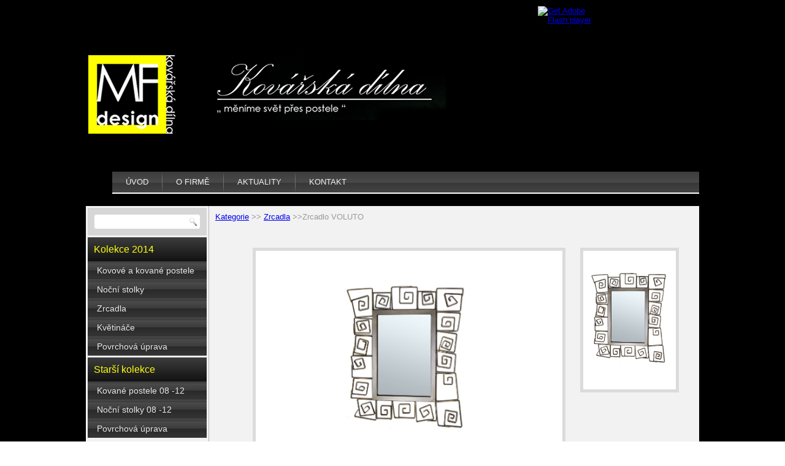

--- FILE ---
content_type: text/html; charset=UTF-8
request_url: https://www.kovarskadilna.cz/wpcproduct/zrcadlo-voluto/
body_size: 5772
content:
<!DOCTYPE html>
<meta name="robots" content="ALL,FOLLOW" />
<meta name="author" content="Lucie Šestáková" />
<html lang="cs-CZ">
<head>
<meta charset="UTF-8" />
<title>Kovové zrcadlo VOLUTO</title>
<!-- Created by Artisteer v4.2.0.60623 -->
<!--[if lt IE 9]><script src="https://html5shiv.googlecode.com/svn/trunk/html5.js"></script><![endif]-->

<link rel="stylesheet" href="https://www.kovarskadilna.cz/wp-content/themes/kovarskadilna/style.css" media="screen" />
<link rel="pingback" href="https://www.kovarskadilna.cz/xmlrpc.php" />
<link rel="alternate" type="application/rss+xml" title="Kovářská dílna &raquo; RSS zdroj" href="https://www.kovarskadilna.cz/feed/" />
<link rel="alternate" type="application/rss+xml" title="Kovářská dílna &raquo; RSS komentářů" href="https://www.kovarskadilna.cz/comments/feed/" />
<link rel='stylesheet' id='superzoomgallerystylesheet-css'  href='http://www.kovarskadilna.cz/wp-content/plugins/super-zoom-gallery/szg-style.css?ver=3.8.25' type='text/css' media='all' />
<link rel='stylesheet' id='main-style-css'  href='https://www.kovarskadilna.cz/wp-content/plugins/category-post-list-widget/css/main.css?ver=3.8.25' type='text/css' media='all' />
<link rel='stylesheet' id='contact-form-7-css'  href='https://www.kovarskadilna.cz/wp-content/plugins/contact-form-7/includes/css/styles.css?ver=3.7.2' type='text/css' media='all' />
<link rel='stylesheet' id='dashicons-css'  href='https://www.kovarskadilna.cz/wp-includes/css/dashicons.min.css?ver=3.8.25' type='text/css' media='all' />
<link rel='stylesheet' id='thickbox-css'  href='https://www.kovarskadilna.cz/wp-includes/js/thickbox/thickbox.css?ver=20131201' type='text/css' media='all' />
<link rel='stylesheet' id='wpdm-front-css'  href='https://www.kovarskadilna.cz/wp-content/plugins/download-manager/css/front.css?ver=3.8.25' type='text/css' media='all' />
<link rel='stylesheet' id='mappress-css'  href='https://www.kovarskadilna.cz/wp-content/plugins/mappress-google-maps-for-wordpress/css/mappress.css?ver=2.40.7' type='text/css' media='all' />
<link rel='stylesheet' id='catalogue-css-css'  href='https://www.kovarskadilna.cz/wp-content/plugins/wp-catalogue/includes/css/catalogue-styles.css?ver=3.8.25' type='text/css' media='all' />
<!--[if lte IE 7]>
<link rel='stylesheet' id='style.ie7.css-css'  href='https://www.kovarskadilna.cz/wp-content/themes/kovarskadilna/style.ie7.css?ver=3.8.25' type='text/css' media='screen' />
<![endif]-->
<link rel='stylesheet' id='colorbox-css'  href='https://www.kovarskadilna.cz/wp-content/plugins/slideshow-gallery/css/colorbox.css?ver=1.3.19' type='text/css' media='all' />
<link rel='stylesheet' id='zoomstyle-css'  href='https://www.kovarskadilna.cz/wp-content/plugins/featured-image-zoom/css/zoom-style.css?ver=1.1.2' type='text/css' media='all' />
<script type='text/javascript' src='https://www.kovarskadilna.cz/wp-content/themes/kovarskadilna/jquery.js?ver=3.8.25'></script>
<script type='text/javascript' src='http://www.kovarskadilna.cz/wp-content/plugins/glass/glass.js?ver=1.3.2'></script>
<script type='text/javascript' src='https://www.kovarskadilna.cz/wp-includes/js/comment-reply.min.js?ver=3.8.25'></script>
<script type='text/javascript' src='https://www.kovarskadilna.cz/wp-content/plugins/category-post-list-widget/js/jquery.cycle.all.js?ver=3.8.25'></script>
<script type='text/javascript' src='https://www.kovarskadilna.cz/wp-content/plugins/wp-catalogue/includes/js/wpc-front.js?ver=3.8.25'></script>
<script type='text/javascript' src='https://www.kovarskadilna.cz/wp-content/themes/kovarskadilna/jquery-migrate-1.1.1.js?ver=3.8.25'></script>
<script type='text/javascript' src='https://www.kovarskadilna.cz/wp-content/themes/kovarskadilna/script.js?ver=3.8.25'></script>
<script type='text/javascript' src='https://www.kovarskadilna.cz/wp-content/plugins/slideshow-gallery/js/gallery.js?ver=1.0'></script>
<script type='text/javascript' src='https://www.kovarskadilna.cz/wp-content/plugins/slideshow-gallery/js/colorbox.js?ver=1.3.19'></script>
<link rel="EditURI" type="application/rsd+xml" title="RSD" href="https://www.kovarskadilna.cz/xmlrpc.php?rsd" />
<link rel="wlwmanifest" type="application/wlwmanifest+xml" href="https://www.kovarskadilna.cz/wp-includes/wlwmanifest.xml" /> 
<link rel='prev' title='Zrcadlo ANELLI' href='https://www.kovarskadilna.cz/wpcproduct/zrcadlo-anelli/' />
<link rel='next' title='Zrcadlo QUADRO' href='https://www.kovarskadilna.cz/wpcproduct/zrcadlo-quadro/' />
<link rel='shortlink' href='https://www.kovarskadilna.cz/?p=199' />
    <script language="JavaScript">
    <!--
      jQuery(function(){
          
          jQuery('.wpdm-popup').click(function(){
              tb_show(jQuery(this).html(),this.href+'&modal=1&width=600&height=400');
              return false;
          });
          
          jQuery('.haspass').click(function(){
              var url = jQuery(this).attr('href');
              var id = jQuery(this).attr('rel');
              var password = jQuery('#pass_'+id).val();
              jQuery.post('https://www.kovarskadilna.cz/',{download:id,password:password},function(res){
                  
                  if(res=='error') {
                    
                      jQuery('#wpdm_file_'+id+' .perror').html('Wrong Password');
                      setTimeout("jQuery('#wpdm_file_"+id+" .perror').html('');",3000);
                      return false;
                  } else {
                      location.href = 'https://www.kovarskadilna.cz/?wpdmact=process&did='+res;
                  }
                  //if(res.url!='undefined') location.href=res.url;
                                           
              });
               
              return false;
          });
      })
    //-->
    </script>
    
<script type='text/javascript'> // .oOXOo. Glass plugin.
  document.myrtheGlassDx='0';
  document.myrtheGlassDy='0';
  document.myrtheGlassMinEnlarge='2.0';
  document.myrtheGlassMaxEnlarge='100.0';
  document.myrtheGlassDefaultSize='4';
  document.myrtheGlassRimPath='';
  document.myrtheGlassRimRGB='CC6633';
  document.myrtheGlassBackgroundRGB='999';
  document.myrtheGlassCategories='';
  document.myrtheGlassOnFrontPage='y';
  document.myrtheGlassPages='';
  document.myrtheGlassExcludePlatforms='iPod';
  document.myrtheGlassLinkActive='';
  document.myrtheGlassSuffixActive='';
  document.myrtheGlassImgURL='http://www.kovarskadilna.cz/wp-content/plugins/glass/';
</script>
<link type="text/css" rel="stylesheet" href="https://www.kovarskadilna.cz/wp-content/plugins/posts-for-page/pfp.css" />

<style type="text/css">
.wpc-img:hover {
 border: 5px solid #000000 !important;
}
.wpc-title {
 color: #000000 !important;
}
.wpc-title a:hover {
 color: #000000 !important;
}
#wpc-col-1 ul li a:hover, #wpc-col-1 ul li.active-wpc-cat a {
	border-right: none;
 background:#000000 no-repeat left top !important;
}
.wpc-paginations a:hover, .wpc-paginations .active-wpc-page {
	background: #000000 !important;
}
</style>
<script type="text/javascript">
var wpiz_win = null; 
function wpzoom_fullscr(ref)
{ 
	flg_resize = !(wpiz_win && wpiz_win.open && !wpiz_win.closed); 
	xw=screen.availWidth-4; yw=screen.availHeight-4; 
	wpiz_win = (window.open(ref,
		'wpimagezoom',
		'top=2,left=2,width='+xw+',height='+yw+',scrollbars=no,favorites=no,location=no,menu=no,status=no,resizable=no',false));
	wpiz_win.focus(); 
	if (0/*flg_resize*/) { 
		wpiz_win.moveTo(2,2);
		wpiz_win.resizeTo(xw,yw);
	} 
}
</script>
<link rel="shortcut icon" href="https://www.kovarskadilna.cz/wp-content/themes/kovarskadilna/favicon.ico" />


<link rel='home' href='http://www.kovarskadilna.cz/' />
<!-- All in One SEO Pack 2.1.4 by Michael Torbert of Semper Fi Web Design[161,199] -->
<meta name="description" content="Kovové zrcadlo VOLUTO v nadčasovém designu. Skvělý doplněk ke kované poseli VOLUTO z naší kovářské dílny." />

<meta name="keywords" content="kovové zrcadlo, zrcadlo z kovu, kované zrcadlo" />

<link rel="canonical" href="https://www.kovarskadilna.cz/wpcproduct/zrcadlo-voluto/" />
<!-- /all in one seo pack -->

<!-- Dynamic Widgets v1.5.6.1 by QURL - http://www.qurl.nl //-->
<style type="text/css">.broken_link, a.broken_link {
	text-decoration: line-through;
}</style></head>
<body class="single single-wpcproduct postid-199">

<div id="art-main">
    <div class="art-sheet clearfix">

<header class="art-header clickable">

    <div class="art-shapes">
        
            </div>






                
<div id="art-flash-area">
                    <div id="art-flash-container">
                    <object width="416" height="244" id="art-flash-object" data="https://www.kovarskadilna.cz/wp-content/themes/kovarskadilna/images/flash.swf" type="application/x-shockwave-flash">
                        <param name="quality" value="high" />
                    	<param name="scale" value="exactfit" />
                    	<param name="wmode" value="transparent" />
                    	<param name="flashvars" value="color1=0xFFFFFF&amp;alpha1=.50&amp;framerate1=24&amp;loop=true&amp;wmode=transparent" />
                        <param name="swfliveconnect" value="true" />
                        <!--[if !IE]>-->
                        <object type="application/x-shockwave-flash" data="https://www.kovarskadilna.cz/wp-content/themes/kovarskadilna/images/flash.swf" width="416" height="244">
                            <param name="quality" value="high" />
                    	    <param name="scale" value="exactfit" />
                            <param name="wmode" value="transparent" />
                                                    	    <param name="flashvars" value="color1=0xFFFFFF&amp;alpha1=.50&amp;framerate1=24&amp;loop=true&amp;wmode=transparent" />
                            <param name="swfliveconnect" value="true" />
                        <!--<![endif]-->
                          	<div class="art-flash-alt"><a href="http://www.adobe.com/go/getflashplayer"><img src="http://www.adobe.com/images/shared/download_buttons/get_flash_player.gif" alt="Get Adobe Flash player" /></a></div>
                        <!--[if !IE]>-->
                        </object>
                        <!--<![endif]-->
                    </object>
                    </div>
                    </div>

                    
</header>

<nav class="art-nav">
    
<ul class="art-hmenu menu-2">
	<li class="menu-item-62"><a title="Úvod" href="https://www.kovarskadilna.cz/">Úvod</a>
	</li>
	<li class="menu-item-57"><a title="O firmě" href="https://www.kovarskadilna.cz/o-firme/">O firmě</a>
	</li>
	<li class="menu-item-489"><a title="Aktuality" href="https://www.kovarskadilna.cz/aktuality/">Aktuality</a>
	</li>
	<li class="menu-item-69"><a title="Kontakt" href="https://www.kovarskadilna.cz/kontakt/">Kontakt</a>
	</li>
</ul>
 
    </nav><div class="art-layout-wrapper">
                <div class="art-content-layout">
                    <div class="art-content-layout-row">
                        

<div class="art-layout-cell art-sidebar1"><div  id="search-2" class="art-block widget widget_search  clearfix">
        <div class="art-blockcontent"><form class="art-search" method="get" name="searchform" action="https://www.kovarskadilna.cz/">
	<input name="s" type="text" value="" />
	<input class="art-search-button" type="submit" value="" />
</form></div>
</div><div  id="vmenuwidget-2" class="art-vmenublock clearfix">
        <div class="art-vmenublockheader">
            <div class="t">Kolekce 2014</div>
        </div><div class="art-vmenublockcontent">
<ul class="art-vmenu">
	<li class="menu-item-242"><a title="Kovové a kované postele" href="https://www.kovarskadilna.cz/wpccategories/postele/">Kovové a kované postele</a>
	</li>
	<li class="menu-item-244"><a title="Noční stolky" href="https://www.kovarskadilna.cz/wpccategories/nocni-stolky/">Noční stolky</a>
	</li>
	<li class="menu-item-243"><a title="Zrcadla" href="https://www.kovarskadilna.cz/wpccategories/zrcadla/">Zrcadla</a>
	</li>
	<li class="menu-item-245"><a title="Květináče" href="https://www.kovarskadilna.cz/wpccategories/kvetinace/">Květináče</a>
	</li>
	<li class="menu-item-248"><a title="Povrchová úprava" href="https://www.kovarskadilna.cz/povrchova-uprava/">Povrchová úprava</a>
	</li>
</ul>
</div>
</div><div  id="vmenuwidget-3" class="art-vmenublock clearfix">
        <div class="art-vmenublockheader">
            <div class="t">Starší kolekce</div>
        </div><div class="art-vmenublockcontent">
<ul class="art-vmenu">
	<li class="menu-item-555"><a title="Kované postele 08 -12" href="https://www.kovarskadilna.cz/wpccategories/kovane-postele-kolekce-08-10/">Kované postele 08 -12</a>
	</li>
	<li class="menu-item-584"><a title="Noční stolky 08 -12" href="https://www.kovarskadilna.cz/wpccategories/nocni-stolky-2008-2012/">Noční stolky 08 -12</a>
	</li>
	<li class="menu-item-585"><a title="Povrchová úprava" href="https://www.kovarskadilna.cz/povrchova-uprava-starsi-kolekce/">Povrchová úprava</a>
	</li>
</ul>
</div>
</div><div  id="category_post_list_widget-2" class="art-block widget widget_category_post_list_widget  clearfix">
        <div class="art-blockheader">
            <div class="t">Aktuálně</div>
        </div><div class="art-blockcontent">		<script type="text/javascript">
	        jQuery(document).ready(function() {
	        		var effect = 'scrollHorz';
	                if(effect != 'none')
	                {
	                    jQuery('.news_scroll').cycle({ 
	                        fx: effect, 
	                        timeout: '3000',
	                        random:  1
	                    }); 
	                }
	            });
	    </script>
	   	<div class="post_content" style="height:300px !important width:220px !important">
			<div class="ovflhidden news_scroll">				
										
		            		<div class="fl newsdesc">								
																<p><a class="post-title" href="https://www.kovarskadilna.cz/spokojeny-zakaznik-pi-hromadkova613/" rel="bookmark" title="Permanent link to Spokojený zákazník pí. Hromádková">Spokojený zákazník pí. Hromádková</a></p>
								<p>Mám radost, pokud jsou zákazníci s našimi službami spokojeni.  Dobrý [&hellip;]</p>
							</div>												
												
		            		<div class="fl newsdesc">								
																<p><a class="post-title" href="https://www.kovarskadilna.cz/web-kovarskadilna-cz-v-novem-kabate/" rel="bookmark" title="Permanent link to Web Kovarskadilna.cz v novém kabátě">Web Kovarskadilna.cz v novém kabátě</a></p>
								<p>Právě jsme pro Vás spustili nové webové stránky s nabídkou [&hellip;]</p>
							</div>												
									</div>
		</div>
		<div class="view_all_link">
					</div>
		</div>
</div></div>
                        <div class="art-layout-cell art-content">

<!--Content-->
	
		<div class="wp-catalogue-breadcrumb"> <a href="https://www.kovarskadilna.cz/?page_id=240">Kategorie</a> &gt;&gt; <a href="https://www.kovarskadilna.cz/?wpccategories=/zrcadla">Zrcadla</a>  &gt;&gt;Zrcadlo VOLUTO</div>    	<div id="wpc-catalogue-wrapper">
		<div id="wpc-col-1">
        <ul class="wpc-categories"><li class="wpc-category"><a href="https://www.kovarskadilna.cz/?page_id=240">Kategorie</a></li><li  class="wpc-category "><a href="https://www.kovarskadilna.cz/wpccategories/postele/">Kovové a kované postele</a></li><li  class="wpc-category active-wpc-cat"><a href="https://www.kovarskadilna.cz/wpccategories/zrcadla/">Zrcadla</a></li><li  class="wpc-category "><a href="https://www.kovarskadilna.cz/wpccategories/nocni-stolky/">Noční stolky</a></li><li  class="wpc-category "><a href="https://www.kovarskadilna.cz/wpccategories/kvetinace/">Květináče</a></li><li  class="wpc-category "><a href="https://www.kovarskadilna.cz/wpccategories/kovane-postele-kolekce-08-10/">Kované postele</a></li><li  class="wpc-category "><a href="https://www.kovarskadilna.cz/wpccategories/nocni-stolky-2008-2012/">Noční stolky 2008 -2012</a></li></ul>
        </div>        <!--/Left-menu-->
        <!--col-2-->

        <div id="wpc-col-2">
                	 
        <div id="wpc-product-gallery">
                
        <div class="product-img-view" style="width:500px; height:358px;">
        <a href="http://www.kovarskadilna.cz/wp-content/uploads/2014/03/IMG_8562.jpg" id="img1">
          <img src="http://www.kovarskadilna.cz/wp-content/uploads/2014/03/IMG_8562.jpg" alt="" height="358"  />
        </a>
        <a href="" id="img2">
          <img src="" alt="" height="358"  />
        </a>
        <a href="" id="img3">
          <img src="" alt="" height="358"  />
        </a>
        </div>
        <div class="wpc-product-img">
                <div class="new-prdct-img"><img src="http://www.kovarskadilna.cz/wp-content/uploads/2014/03/IMG_8562.jpg" alt="" width="151" id="img1" /></div>
		        </div>
        <div class="clear"></div>
        </div>
                <p class="pismo">Detaily produktu </h4>
<article class="post">
		<div class="entry-content"> 
			<table border="0">
<tbody>
<tr>
<td style="width: 180px;"><strong>Povrchová úprava:  </strong></td>
<td style="width: 250px;"><a href="http://www.kovarskadilna.cz/povrchova-uprava/" target="_blank">Grafit Gold a Grafit Silver</a></td>
<td style="width: 120px;"><strong>Doporučujeme:</strong></td>
<td style="width: 200px;"><a href="http://www.kovarskadilna.cz/wpcproduct/nocni-stolek-voluto/">Noční stolek VOLUTO</a></td>
</tr>
<tr>
<td> </td>
<td><a href="http://www.kovarskadilna.cz/povrchova-uprava/" target="_blank">Bronze Gold a Bronze Silver</a></td>
<td> </td>
<td style="width: 200px;"><a href="http://www.kovarskadilna.cz/wpcproduct/kovana-postel-voluto/">Kovaná postel VOLUTO</a></td>
</tr>
<tr>
<td style="height: 20px;"> </td>
<td> </td>
<td> </td>
<td style="width: 200px;"><a title="květináč cono" href="http://www.kovarskadilna.cz/wpcproduct/kvetinac-cono/" target="_blank">Květináč CONO</a>   </td>
</tr>
<tr>
<td style="height: 20px;"> </td>
<td> </td>
<td> </td>
<td style="width: 200px;"><a title="květináč campana" href="http://www.kovarskadilna.cz/wpcproduct/kvetinac-campana/" target="_blank">Květináč CAMPANA</a> </td>
</tr>
<tr>
<td style="height: 20px;"> </td>
<td> </td>
<td> </td>
<td style="width: 200px;"> </td>
</tr>
<tr>
<td><strong>Rozměry rámů:</strong></td>
<td><strong>Cena včetně zrcadla:</strong></td>
<td style="text-align: left;"> </td>
<td style="text-align: left;"> </td>
</tr>
<tr>
<td>110 x 90 cm</td>
<td>12.900,- Kč</td>
<td> </td>
<td> </td>
</tr>
<tr>
<td> </td>
<td> </td>
<td> </td>
<td> </td>
</tr>
<tr>
<td><a class="art-button" href="http://www.kovarskadilna.cz/cenik-objednavka/">Objednat</a></td>
<td> </td>
<td> </td>
<td> </td>
</tr>
</tbody>
</table>
                </div>

</article>
                </div>
        <!--/col-2-->
    <div class="clear"></div>    
    </div>
  <!--/Content-->


                        </div>
                    </div>
                </div>
            </div>
    </div>
<footer class="art-footer">
  <div class="art-footer-inner"><div class="art-footer-text">
<table border="0">
<tbody>
<tr>
<td style="width: 220px;"><a href="http://www.toplist.cz/stat/1622064"><br />
<script type="text/javascript" language="JavaScript">// <![CDATA[
document.write('<img src="http://toplist.cz/count.asp?id=1622064&logo=mc&http='+escape(document.referrer)+'&t='+escape(document.title)+
'&wi='+escape(window.screen.width)+'&he='+escape(window.screen.height)+'&cd='+escape(window.screen.colorDepth)+'" width="88" height="60" border=0 alt="TOPlist" />');
// ]]></script>
<noscript><img src="http://toplist.cz/count.asp?id=1622064&logo=mc" border="0"<br />
alt="TOPlist" width="88" height="60" /></noscript></a>
<p> </p>
</td>
<td style="width: 280px;">Flégl kovovýroba, s.r.o. 
<p>Zelená 417, 294 42 Luštenice </p>
</td>
<td style="width: 280px;">Telefon : +420 603 864 993 
<p>Email : info@kovarskadilna.cz</p>
</td>
<td style="width: 280px;">
<p><a href="http://www.tvorba-www-stranek.biz">Tvorba www stránek</a> na míru.</p>
<p>Copyright © 2014. <a href="http://www.kovarskadilna.cz/mapa-webu">Mapa webu</a>.</p>
</td>
</tr>
</tbody>
</table>
</div></div>
</footer>

</div>


<div id="wp-footer">
	<script type='text/javascript'>
  glassInit();
</script>
<script type='text/javascript' src='http://www.kovarskadilna.cz/wp-content/plugins/super-zoom-gallery/szg-script.js'></script>
<script type='text/javascript' src='https://www.kovarskadilna.cz/wp-content/plugins/contact-form-7/includes/js/jquery.form.min.js?ver=3.50.0-2014.02.05'></script>
<script type='text/javascript'>
/* <![CDATA[ */
var _wpcf7 = {"loaderUrl":"https:\/\/www.kovarskadilna.cz\/wp-content\/plugins\/contact-form-7\/images\/ajax-loader.gif","sending":"Odes\u00edl\u00e1m..."};
/* ]]> */
</script>
<script type='text/javascript' src='https://www.kovarskadilna.cz/wp-content/plugins/contact-form-7/includes/js/scripts.js?ver=3.7.2'></script>
<script type='text/javascript'>
/* <![CDATA[ */
var thickboxL10n = {"next":"N\u00e1sleduj\u00edc\u00ed >","prev":"< P\u0159edchoz\u00ed","image":"Obr\u00e1zek","of":"z celkem","close":"Zav\u0159\u00edt","noiframes":"Tato funkce WordPressu vy\u017eaduje pou\u017eit\u00ed vnit\u0159n\u00edch r\u00e1m\u016f (iframe), kter\u00e9 v\u0161ak patrn\u011b nem\u00e1te povoleny nebo je v\u00e1\u0161 prohl\u00ed\u017ee\u010d v\u016fbec nepodporuje.","loadingAnimation":"https:\/\/www.kovarskadilna.cz\/wp-includes\/js\/thickbox\/loadingAnimation.gif"};
/* ]]> */
</script>
<script type='text/javascript' src='https://www.kovarskadilna.cz/wp-includes/js/thickbox/thickbox.js?ver=3.1-20121105'></script>
	<!-- 78 queries. 0,189 seconds. -->
</div>
</body>
</html>



--- FILE ---
content_type: text/css
request_url: https://www.kovarskadilna.cz/wp-content/plugins/category-post-list-widget/css/main.css?ver=3.8.25
body_size: 169
content:
.post_thumbnail{margin:8px 0px;}
.post_content{border-bottom:1px solid #757575; margin:8px;}
.widget-area .widget p {margin: 5px !important;}
.post_thumbnail{float: left !important;  margin-right: 20px !important;}
.post_data{overflow: hidden;}

--- FILE ---
content_type: text/css
request_url: https://www.kovarskadilna.cz/wp-content/plugins/wp-catalogue/includes/css/catalogue-styles.css?ver=3.8.25
body_size: 1013
content:
#wpc-catalogue-wrapper {
  background: none repeat scroll 0 0 #F2F2F2;
  margin: 0 0 0 4px;
  min-height: 1132px;
}
#wpc-catalogue-wrapper h4 {
	font-size:20px;
	color:#999999;
	font-weight:normal;
	margin-bottom: 20px;
}
#wpc-col-1 {
display: none !important;
}
#wpc-col-1 ul {
	margin:0;
	padding:0;
	list-style:none;
	line-height: inherit;
}
#wpc-col-1 ul li {
	list-style:none;
	padding: 0;
	margin: 0;
	background: url(images/cat-sprtr.gif) repeat-x left bottom;
}
#wpc-col-1 ul li:last-child {
	background: none;
}
#wpc-col-1 ul li a {
	display:block;
	color:#3d484e;
	font-size:16px;
	text-decoration:none;
	padding:10px 30px 10px 21px;
	background: url(images/sidebar-sprtr.gif) repeat-y 218px 0;
}
#wpc-col-1 ul li a:hover, #wpc-col-1 ul li.active-wpc-cat a {
	border-right:none;
	background:#090 no-repeat left top;
	color:#ffffff;
}
#wpc-col-2 {
  float: right;
  width: 695px;
  padding: 33px;
}
.wpc-product {
	border-bottom: #C7C7C7 1px solid;
	float: left;
	margin: 0 15px 27px 0;
}
.wpc-img {
  background: none repeat scroll 0 0 #FFFFFF;
  border: 5px solid #DCDBDB;
  font-size: 0;
  margin-bottom: 10px;
  text-align: center;
}
.wpc-next-prev {
  color: white;
}
.wpc-next-prev a[rel="next"] {
	float:right;
  color: white;
}
.wpc-img:hover {
	border: 5px solid #15845e;
}
.wpc-img img {
	border-radius:0;
	box-shadow: none;
	height: 100%;
}
.wpc-title {
	color: #15845e;
	padding: 0 7px 20px;
	line-height: inherit;
	margin: 0;
}
.wpc-title a {
	font-size: 14px;
	color: #333333;
	text-decoration:none;
	display:block;
	background: url(images/arrow.png) no-repeat right 5px;
}
.wpc-title a:hover {
	color: #15845e;
	background-position: right -18px;
}
.wpc-title span {
	float:right;
}
.wpc-paginations {
	clear:both;
	padding:0 0 0 7px;
}
.product-price {
	float:right;
}
.wpc-paginations a {
	display:block;
	width:30px;
	height:30px;
background:#000000;
	float:left;
	text-align:center;
	line-height:30px;
	color:#FFF;
	text-decoration:none;
	margin:0 2px;
}
.wpc-paginations a:hover, .wpc-paginations .active-wpc-page {
	background-position:bottom;
	color:#FFFFFF;
  background:#000000;
}
.product-img-view {
  background: none repeat scroll 0 0 #FFFFFF;
  border: 5px solid #DCDBDB;
  float: left;
  margin: 0 14px 0 0;
  overflow: hidden;
  text-align: center;
}
.wpc-product-img {
	width:161px;
	float: right;
}
.new-prdct-img {
	border:#dcdbdb 5px solid;
	margin-bottom:8px;
	font-size: 0;
	line-height: 0;
}
.new-prdct-img img {
	cursor: pointer;
}
#wpc-product-gallery {
	padding: 0 0 20px;
}
.clear {
	clear: both;
	line-height: 0;
	font-size: 0;
}
.wp-catalogue-bradcrumb {
	margin:20px 0;
}
.entry-content {
	line-height: inherit !important;
}
.wp-catalogue-breadcrumb {
  color: #999999;
  padding: 10px 0 10px 10px;
}

.wp-catalogue-breadcrumb a:hover {
  color: #999999;
}

.entry-content img {
	max-width: inherit !important; /* Fluid images for posts, comments, and widgets */
}

.pismo{
	font-size:20px;
	color:#999999;
	font-weight:normal;
	margin-bottom: 20px;
}

--- FILE ---
content_type: text/css
request_url: https://www.kovarskadilna.cz/wp-content/plugins/featured-image-zoom/css/zoom-style.css?ver=1.1.2
body_size: 232
content:
.zoom-wrapper {
	position: relative;
}

img.zoom { 
	display: block;
	margin-bottom: 15px;
	border: none;
}

.zoom-caption {
	background: none repeat scroll 0 0 rgba(0, 0, 0, 0.3);
    color: #fff;
    line-height: 1.3em;
    margin: 0;
    padding: 0.5em 1em;
    position: absolute;
    left: 0;
    text-shadow: none;
    bottom: 0;
}

--- FILE ---
content_type: application/javascript
request_url: https://www.kovarskadilna.cz/wp-content/plugins/wp-catalogue/includes/js/wpc-front.js?ver=3.8.25
body_size: 171
content:
jQuery(document).ready(function(){
	
	
	jQuery(".new-prdct-img img").click(function(){
		var cID	=	jQuery(this).attr('id');
		jQuery('.product-img-view a').hide();
		jQuery('.product-img-view a#'+cID).fadeIn(500);
		
	});
	

});




